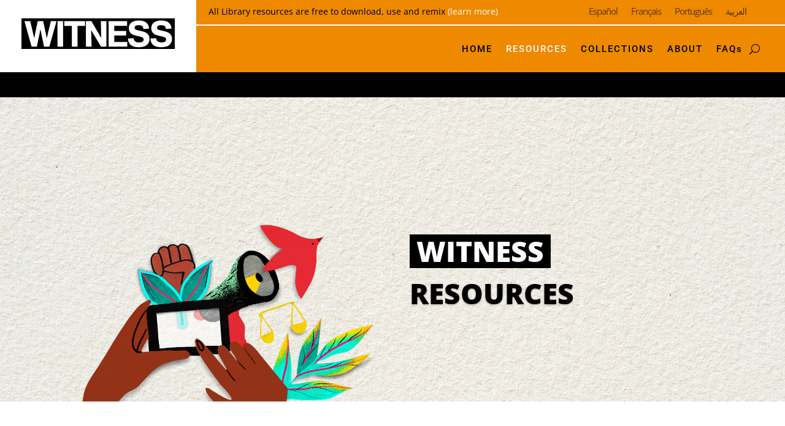

--- FILE ---
content_type: text/css
request_url: https://library.witness.org/wp-content/uploads/sites/17/et-cache/3139/et-divi-dynamic-tb-3033-tb-3078-3139-late.css?ver=1761340682
body_size: 541
content:
@font-face{font-family:ETmodules;font-display:block;src:url(//library.witness.org/wp-content/themes/Divi/core/admin/fonts/modules/social/modules.eot);src:url(//library.witness.org/wp-content/themes/Divi/core/admin/fonts/modules/social/modules.eot?#iefix) format("embedded-opentype"),url(//library.witness.org/wp-content/themes/Divi/core/admin/fonts/modules/social/modules.woff) format("woff"),url(//library.witness.org/wp-content/themes/Divi/core/admin/fonts/modules/social/modules.ttf) format("truetype"),url(//library.witness.org/wp-content/themes/Divi/core/admin/fonts/modules/social/modules.svg#ETmodules) format("svg");font-weight:400;font-style:normal}

--- FILE ---
content_type: text/css
request_url: https://library.witness.org/wp-content/themes/Divi-library/style.css?ver=4.27.4
body_size: 6134
content:
/*
 Theme Name:     Divi-library
 Theme URI:      https://www.elegantthemes.com/gallery/divi/
 Description:    Divi Child Theme
 Author:         Elegant Themes
 Author URI:     https://www.elegantthemes.com
 Template:       Divi
 Version:        1.6.1
*/
 
 
/* =Theme customization starts here
------------------------------------------------------- */

.woocommerce ul.products li.product, 
.woocommerce-page ul.products li.product{
    box-shadow: 6px 8px 9px;
}
.wfs-black-bar-buttons{
    background-color: #000;
    color: #fff;
    width: 100%;
    min-height: 30px;
}

.wfs-black-bar-buttons .wfs-light-color{
    color: #fff;
}
#download,#preview{
    display: none;
}
.d-nometa{
    visibility: hidden;
}
.fa-download:hover ~ .download-text{
    display: block;
}
.fa-search-plus:hover ~ #preview{
    display: block;
}
/** Disable price visibility **/
.woocommerce-Price-amount.amount{
    display: none;
}
.woocommerce-page.columns-3 ul.products li.product, 
.woocommerce.columns-3 ul.products li.product{
    width: 30%;
}
.woocommerce ul.products li.product 
.woocommerce-loop-product__title, 
.product .related h2{
 font-size: 16px !important;
 margin:  5px 10px;
 line-height: 1.6em;
}
@media screen and(max-width:768px) {
    .woocommerce ul.products li.product .woocommerce-loop-product__title{
        font-size: 15px;
       }
}

/** search filter box **/
.wpf_autocomplete .ui-autocomplete-input{
    border-radius: 4px;
}
.wpf_form_searchbar_4 .wpf_items_wrapper.wpf_layout_vertical{
    display: flex;
    flex-wrap: wrap;
    justify-content: space-between;
}
.wpf_form_searchbar_4 .wpf_item.wpf_item_title{ 
    width: 100%;
}
.wpf_form_searchbar_4 .wpf_item .wpf_item_name{
    border-bottom: 0;
    padding-bottom: 0;
    margin: 0; 
    color: #000;
}
.wpf_form_searchbar_4 .wpf_item.wpf_item_languages{
    width: 20%;
}
.wpf_form_searchbar_4 .wpf_item.wpf_item_wpf_cat{
    width: 20%;
}
.wpf_form_searchbar_4 .wpf_item.wpf_item_wpf_tag{
    width: 20%;
}
.wpf_form_searchbar_4 .wpf_item_resource-type{
    width: 20%;
}
.wpf_form_searchbar_4 .wpf_item.wpf_item_submit{
    width: 15%;
    align-self: self-end;
}
.wpf_item.wpf_item_submit .wpf_search_button{
    background-color: #EE8900;
    padding: 8px 3rem ;
    border-radius: 0;
}
.wpf_item.wpf_item_submit .wpf_search_button:hover{
    background-color: #000;
    padding: 8px 3rem ;
    border-radius: 0;
}
/**collections**/
.wfs-flex-row{
    display: flex;
    flex-wrap: wrap;
    justify-content: space-between;
}
.wfs-col-md-6{
    width: 48%;
}
.wfs-col-3{
    width: 32%;
}
.wfs-button{
    border: solid 1px;
    border-color: #EE8900;
    padding: 6px 25px;
    border-radius: 2px;
    margin: 1rem 2px;
    color: #fff;
    background-color: #EE8900;
    text-transform: uppercase;
    letter-spacing: 2px;
    box-shadow: 6px 6px 18px 0px rgba(0,0,0,0.3) !important;
    font-size: 15px;
}
.wfs-button:hover, .wfs-button::focus, .wfs-button:active{
    border: solid 1px;
    border-color: #000;
    padding: 7px 25px;  
    border-radius: 2px;
    margin: 1rem 0;
    color: #fff;
    background-color: #000;
    
}
.wfs-collection-title, .wfs-collection-description{
    color: #fff;
}
.meta-download-button{
    padding: 1rem 0;
}
.overlay{
    position: absolute;
    bottom: 25px;
    color: #000;
    width: 100%;
    text-align: center;
}

/**Woocommerce hide order by price **/
.orderby option[value="price"],option[value="price-desc"]{
    display: none;
}
/** new flip cards  **/
.flip-container {
    background-color: transparent;
    width: 370px;
    height: 370px;
    perspective: 1000px;
    margin:0 auto;
  }
  .flip-container img{
    width: 360px;
    height: 360px;
    object-fit: cover;
  }
  .card {
    position: relative;
    display:inline-block;
    width: 100%;
    height: 100%;
    text-align: center;
    transform-style: preserve-3d;
    transition: transform 0.8s cubic-bezier(0.75, 0, 0.85, 1);
  }
  /* GIRA HORIZONTAL */
  .flip-container:hover .card, .flip-container:focus .card, .flip-container:focus-visible .card  {
    transform: rotateY(180deg);
  }  
  /* GIRA VERTICAL 
  .flip-container:hover .card {
    transform: rotateX(180deg);
  }
  */
  .card-front, .card-back {
    position: absolute;
    width: 100%;
    height: 100%;
    backface-visibility: hidden;
    align-items: center;
    justify-content: center;
  }
  
  .card-front {
    background-color: #fff;
    color: #000;
    display: flex;
  }
  .card-front.web {
    display: flex;
  }
  .card-front.mobile {
    display: none;
  }

  .card-back {
    background-color: #2b2c2b;
    color: #faebd7;
    /*transform: rotateX(180deg);*/
    transform: rotateY(180deg);
    text-align:left;
    padding: 15px;
  } 
  .card-front .wfs-collection-title{
    padding: 0 10px;
  }

@media only screen and (max-width: 980px){
    .wfs-col-md-6{
        width: 48%;
    }
    .wfs-col-3{
        width: 48%;
        margin: 0;
    }
}
@media (max-width: 600px) {
    .woocommerce ul.products li.product, 
    .woocommerce-page ul.products li.product{
        width: 100%;
    }
    .woocommerce-page.columns-3 ul.products li.product, 
    .woocommerce.columns-3 ul.products li.product{
        width: 100%;
    }
    .wfs-col-md-6{
        width: 90%;
    }
    .wfs-col-3{
        width: 100%;
        margin: auto;
    }
    .wpf_form_searchbar_4 .wpf_item.wpf_item_languages{
        width: 45%;
    }
    .wpf_form_searchbar_4 .wpf_item.wpf_item_wpf_cat{
        width: 45%;
    }
    .wpf_form_searchbar_4 .wpf_item wpf_item_region{
        width: 31%;
    }
    .wpf_form_searchbar_4 .wpf_item.wpf_item_wpf_tag{
        width: 31%;
    }
    .wpf_form_searchbar_4 .wpf_item_resource-type{
        width: 31%;
    }
    .wpf_form_searchbar_4 .wpf_item.wpf_item_submit{
        width: 25%;
        align-self: self-end;
    }
    .wpf_item{padding: 0;}
    .wpf_item .wpf_item_name{
        padding: 0;
        border-bottom: 0px;
    }
    .card-front.web {
        display: none;
      }
      .card-front.mobile {
        display: flex;
      }
      .wfs-button{
        max-width: 98%;
    }
    .flip-container:hover .card, .flip-container:focus .card, .flip-container:focus-visible .card  {
        transform: rotateY(0deg);
      }  
}


--- FILE ---
content_type: text/css
request_url: https://library.witness.org/wp-content/uploads/sites/17/et-cache/3139/et-core-unified-3139.min.css?ver=1758133155
body_size: 1028
content:
.lwp-breadcrumbs{color:#c3c3c3}.lwp-breadcrumbs a{color:#fff}#HeaderMenu{padding:0px!important}#HeaderMenu .et-db #et-boc.et-l .et_pb_row{max-width:1440px!important;width:100%!important}.wpf_form_searchbar_4 .wpf_item .wpf_item_name{color:#000!important}.fwp-submit,.facetwp-reset,.facetwp-load-more{text-transform:uppercase;color:#ffffff!important;border-color:RGBA(0,0,0,0);border-radius:0px;letter-spacing:2px;font-size:17px;background-color:#EE8900;padding:5px 10px}.h-search .facetwp-facet{display:inline-block;padding-right:10px}.facetwp-dropdown{padding:10px}.facetwp-facet input.facetwp-search,.facetwp-facet input.facetwp-location{min-height:40px}.facetwp-facet.facetwp-facet-orderby.facetwp-type-sort select{padding:10px 5px}.h-search .facetwp-facet input.facetwp-search,.facetwp-facet input.facetwp-location{min-width:360px!important}.facetwp-facet{margin:20px auto}.tags{border-bottom:solid;margin-bottom:20px;border-width:1px;border-color:#D3D3D3;padding:20px 0;margin:0 15px 72px}.et_pb_menu .et_pb_menu__search-input{color:#fff;border-bottom:#fff solid 2px;background-color:#dc9f41;margin-left:10px;padding-left:20px;height:50px}

--- FILE ---
content_type: text/css
request_url: https://library.witness.org/wp-content/uploads/sites/17/et-cache/3139/et-core-unified-tb-3033-tb-3078-deferred-3139.min.css?ver=1761340683
body_size: 2071
content:
.et_pb_section_0_tb_footer.et_pb_section{padding-top:8px;padding-bottom:0px;background-color:#000000!important}.et_pb_row_0_tb_footer.et_pb_row{padding-top:33px!important;padding-bottom:37px!important;padding-top:33px;padding-bottom:37px}.et_pb_image_0_tb_footer{margin-bottom:21px!important;max-width:150px;text-align:left;margin-left:0}.et_pb_social_media_follow .et_pb_social_media_follow_network_0_tb_footer.et_pb_social_icon .icon:before{color:#FFFFFF}ul.et_pb_social_media_follow_0_tb_footer a.icon{border-radius:265px 265px 265px 265px}ul.et_pb_social_media_follow_0_tb_footer{margin-bottom:11px!important}.et_pb_text_1_tb_footer.et_pb_text,.et_pb_text_0_tb_footer.et_pb_text{color:#bcbcc4!important}.et_pb_text_1_tb_footer.et_pb_text a,.et_pb_text_0_tb_footer.et_pb_text a{color:#FFFFFF!important}.et_pb_text_0_tb_footer a,.et_pb_text_1_tb_footer a{text-decoration:underline}body #page-container .et_pb_section .et_pb_button_0_tb_footer{color:#FFFFFF!important;border-radius:44px;font-size:14px}body #page-container .et_pb_section .et_pb_button_0_tb_footer:after{font-size:1.6em}body.et_button_custom_icon #page-container .et_pb_button_0_tb_footer:after{font-size:14px}.et_pb_button_0_tb_footer,.et_pb_button_0_tb_footer:after{transition:all 300ms ease 0ms}.et_pb_social_media_follow_network_0_tb_footer a.icon{background-color:#ea2c59!important}.et_pb_social_media_follow_network_1_tb_footer a.icon{background-color:#3b5998!important}.et_pb_social_media_follow_network_2_tb_footer a.icon{background-color:#000000!important}.et_pb_social_media_follow_network_3_tb_footer a.icon{background-color:#a82400!important}@media only screen and (max-width:980px){.et_pb_image_0_tb_footer .et_pb_image_wrap img{width:auto}body #page-container .et_pb_section .et_pb_button_0_tb_footer:after{display:inline-block;opacity:0}body #page-container .et_pb_section .et_pb_button_0_tb_footer:hover:after{opacity:1}}@media only screen and (max-width:767px){.et_pb_image_0_tb_footer .et_pb_image_wrap img{width:auto}body #page-container .et_pb_section .et_pb_button_0_tb_footer:after{display:inline-block;opacity:0}body #page-container .et_pb_section .et_pb_button_0_tb_footer:hover:after{opacity:1}}